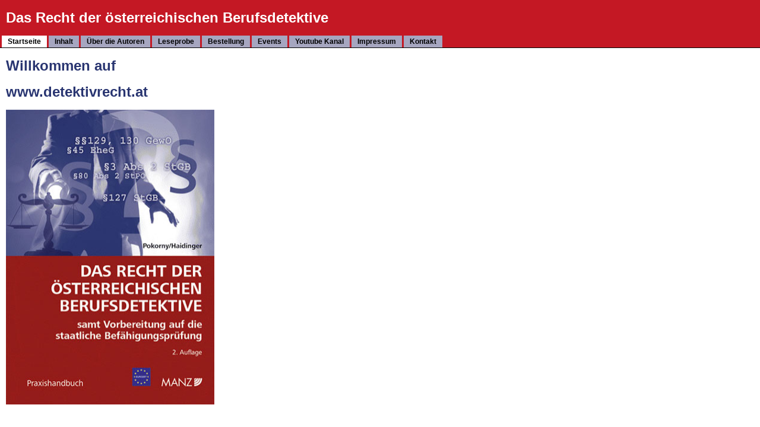

--- FILE ---
content_type: text/html; charset=UTF-8
request_url: http://detektivrecht.at/
body_size: 1139
content:
<?xml version="1.0" ?>
<!DOCTYPE html PUBLIC "-//W3C//DTD XHTML 1.0 Transitional//EN" 
"http://www.w3.org/TR/xhtml1/DTD/xhtml1-transitional.dtd">
<html xmlns="http://www.w3.org/1999/xhtml">
	<head>
		<link href="http://www.detektivrecht.at/templates/pokerl/styles.css" rel="stylesheet" type="text/css" />
		<meta http-equiv="content-type" content="text/html; charset=utf-8" />
		<meta http-equiv="content-type" content="text/html; charset=utf-8" />
		<meta name="description" content="Die Seite zum Buch Das Recht der österreichischen Berufsdetektive" />
		<meta name="keywords" lang="de" content=" Recht,Österreichisch,Berufsdetektiv,Detektiv" />
		<title>Das Recht der österreichischen Berufsdetektive</title>
	<script type="text/javascript">
	var baseurl = 'http://www.detektivrecht.at/';
		
	var liste = new Array(
		"005",
		"006",
		"007",
		"008",
		"022",
		"023",
		"024",
		"025",
		"026",
		"027",
		"028");
		
		var current = '0';

	function blaettern(direction) {
		var page;
		if (direction == '+') {
			current++;
		}
		else {
			current--;
		}
		page = liste[current];
		if (current > 0) {
			document.getElementById("links").style.visibility = "visible";
		}
		else {
			document.getElementById("links").style.visibility = "hidden";
		}
		if (current < (liste.length-1)) {
			document.getElementById("rechts").style.visibility = "visible";
		}
		else {
			document.getElementById("rechts").style.visibility = "hidden";
		}
		
		document.getElementById("page").style.backgroundImage = "url('"+baseurl+"templates/pokerl/leseprobe/"+page+".jpg')";
	}
	
	</script>		
		
		
		
	</head>
	<body>
		<table width="100%" cellpadding="0" cellspacing="0" style="border-bottom:1px solid black;">
			<tr>
				<td class="top"><h1 style="margin-left:10px;color:white">Das Recht der österreichischen Berufsdetektive</h1></td>
			</tr>
			<tr>
				<td class="top">
					<table cellpadding="0" cellspacing="0">
						<tr>
						 
							<td>&nbsp;</td>
							<td class="menu_td_active"><a class="menu" href="http://www.detektivrecht.at/home/">Startseite</a></td>
						 
							<td>&nbsp;</td>
							<td class="menu_td"><a class="menu" href="http://www.detektivrecht.at/inhalt/">Inhalt</a></td>
						 
							<td>&nbsp;</td>
							<td class="menu_td"><a class="menu" href="http://www.detektivrecht.at/autor/">Über die Autoren</a></td>
						 
							<td>&nbsp;</td>
							<td class="menu_td"><a class="menu" href="http://www.detektivrecht.at/leseprobe/">Leseprobe</a></td>
						 
							<td>&nbsp;</td>
							<td class="menu_td"><a class="menu" href="http://www.detektivrecht.at/bestellung/">Bestellung</a></td>
						 
							<td>&nbsp;</td>
							<td class="menu_td"><a class="menu" href="http://www.detektivrecht.at/events/">Events</a></td>
						 
							<td>&nbsp;</td>
							<td class="menu_td"><a class="menu" href="http://www.detektivrecht.at/youtube/">Youtube Kanal</a></td>
						 
							<td>&nbsp;</td>
							<td class="menu_td"><a class="menu" href="http://www.detektivrecht.at/impressum/">Impressum</a></td>
						 
							<td>&nbsp;</td>
							<td class="menu_td"><a class="menu" href="http://www.detektivrecht.at/kontakt/">Kontakt</a></td>
												</tr>
					</table>		
				</td>
			</tr>
		</table>
				<div style="margin-left:10px;width:750px;" align="justify"><h1>
	Willkommen auf</h1>
<h1>www.detektivrecht.at</h1>
<p>
	<img alt="" src="http://www.detektivrecht.at/upload/titelseite.jpg" style="width: 351px; height: 497px;" /></p></div>
	</body>
</html>

--- FILE ---
content_type: text/css
request_url: http://www.detektivrecht.at/templates/pokerl/styles.css
body_size: 345
content:
body {
	margin: 0px;
	font-family: Arial, Verdana, sans-serif;
	font-size: 12px;	
color:#293571;	
}


			
a.menu {
	color:black;
	text-decoration:none;
	font-weight: bold;
}
		
.menu_td {
	background-color:#a6a6c0;
	height:20px;
	padding:0px 10px 0px 10px;
}

.submenu_td {
	background-color:#616393;
	height:20px;
	padding:0px 10px 0px 10px;
}

		
.menu_td_active {
	background-color:#FFFFFF;
	height:20px;
	padding:0px 10px 0px 10px;
}
		
.top {
	background-color:#C41824;
	height:20px;
	margin-left:10px;
}

input, select, textarea {
	border:1px solid #808080;
	background-color: #CFCFCF;
	font-family: Arial, Verdana, sans-serif;
	font-size: 12px;			
	
}

li {
	margin: 5px;
}

#menucontainer {
	position:relative;
	left:-45px;
}